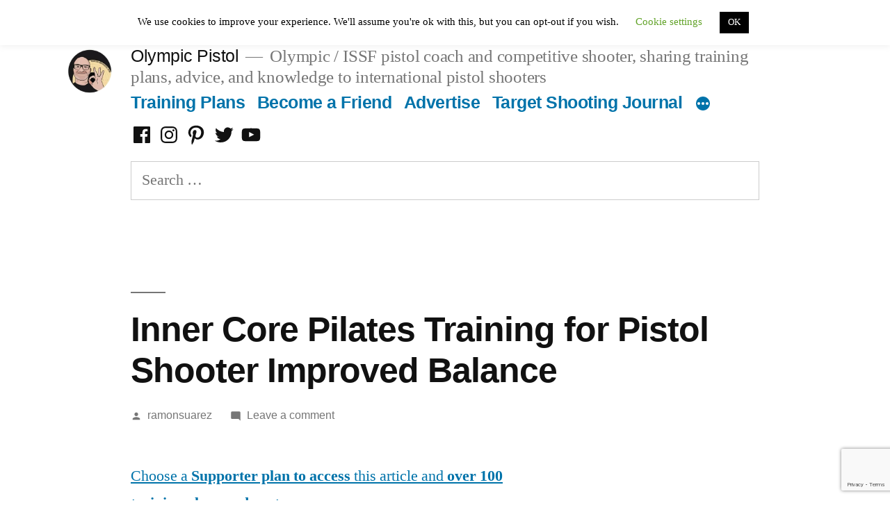

--- FILE ---
content_type: text/html; charset=utf-8
request_url: https://www.google.com/recaptcha/api2/anchor?ar=1&k=6Lemwu0UAAAAAJghn3RQZjwkYxnCTuYDCAcrJJ7S&co=aHR0cHM6Ly93d3cub2x5bXBpY3Bpc3RvbC5jb206NDQz&hl=en&v=PoyoqOPhxBO7pBk68S4YbpHZ&size=invisible&anchor-ms=20000&execute-ms=30000&cb=v0ielfti1a6p
body_size: 48764
content:
<!DOCTYPE HTML><html dir="ltr" lang="en"><head><meta http-equiv="Content-Type" content="text/html; charset=UTF-8">
<meta http-equiv="X-UA-Compatible" content="IE=edge">
<title>reCAPTCHA</title>
<style type="text/css">
/* cyrillic-ext */
@font-face {
  font-family: 'Roboto';
  font-style: normal;
  font-weight: 400;
  font-stretch: 100%;
  src: url(//fonts.gstatic.com/s/roboto/v48/KFO7CnqEu92Fr1ME7kSn66aGLdTylUAMa3GUBHMdazTgWw.woff2) format('woff2');
  unicode-range: U+0460-052F, U+1C80-1C8A, U+20B4, U+2DE0-2DFF, U+A640-A69F, U+FE2E-FE2F;
}
/* cyrillic */
@font-face {
  font-family: 'Roboto';
  font-style: normal;
  font-weight: 400;
  font-stretch: 100%;
  src: url(//fonts.gstatic.com/s/roboto/v48/KFO7CnqEu92Fr1ME7kSn66aGLdTylUAMa3iUBHMdazTgWw.woff2) format('woff2');
  unicode-range: U+0301, U+0400-045F, U+0490-0491, U+04B0-04B1, U+2116;
}
/* greek-ext */
@font-face {
  font-family: 'Roboto';
  font-style: normal;
  font-weight: 400;
  font-stretch: 100%;
  src: url(//fonts.gstatic.com/s/roboto/v48/KFO7CnqEu92Fr1ME7kSn66aGLdTylUAMa3CUBHMdazTgWw.woff2) format('woff2');
  unicode-range: U+1F00-1FFF;
}
/* greek */
@font-face {
  font-family: 'Roboto';
  font-style: normal;
  font-weight: 400;
  font-stretch: 100%;
  src: url(//fonts.gstatic.com/s/roboto/v48/KFO7CnqEu92Fr1ME7kSn66aGLdTylUAMa3-UBHMdazTgWw.woff2) format('woff2');
  unicode-range: U+0370-0377, U+037A-037F, U+0384-038A, U+038C, U+038E-03A1, U+03A3-03FF;
}
/* math */
@font-face {
  font-family: 'Roboto';
  font-style: normal;
  font-weight: 400;
  font-stretch: 100%;
  src: url(//fonts.gstatic.com/s/roboto/v48/KFO7CnqEu92Fr1ME7kSn66aGLdTylUAMawCUBHMdazTgWw.woff2) format('woff2');
  unicode-range: U+0302-0303, U+0305, U+0307-0308, U+0310, U+0312, U+0315, U+031A, U+0326-0327, U+032C, U+032F-0330, U+0332-0333, U+0338, U+033A, U+0346, U+034D, U+0391-03A1, U+03A3-03A9, U+03B1-03C9, U+03D1, U+03D5-03D6, U+03F0-03F1, U+03F4-03F5, U+2016-2017, U+2034-2038, U+203C, U+2040, U+2043, U+2047, U+2050, U+2057, U+205F, U+2070-2071, U+2074-208E, U+2090-209C, U+20D0-20DC, U+20E1, U+20E5-20EF, U+2100-2112, U+2114-2115, U+2117-2121, U+2123-214F, U+2190, U+2192, U+2194-21AE, U+21B0-21E5, U+21F1-21F2, U+21F4-2211, U+2213-2214, U+2216-22FF, U+2308-230B, U+2310, U+2319, U+231C-2321, U+2336-237A, U+237C, U+2395, U+239B-23B7, U+23D0, U+23DC-23E1, U+2474-2475, U+25AF, U+25B3, U+25B7, U+25BD, U+25C1, U+25CA, U+25CC, U+25FB, U+266D-266F, U+27C0-27FF, U+2900-2AFF, U+2B0E-2B11, U+2B30-2B4C, U+2BFE, U+3030, U+FF5B, U+FF5D, U+1D400-1D7FF, U+1EE00-1EEFF;
}
/* symbols */
@font-face {
  font-family: 'Roboto';
  font-style: normal;
  font-weight: 400;
  font-stretch: 100%;
  src: url(//fonts.gstatic.com/s/roboto/v48/KFO7CnqEu92Fr1ME7kSn66aGLdTylUAMaxKUBHMdazTgWw.woff2) format('woff2');
  unicode-range: U+0001-000C, U+000E-001F, U+007F-009F, U+20DD-20E0, U+20E2-20E4, U+2150-218F, U+2190, U+2192, U+2194-2199, U+21AF, U+21E6-21F0, U+21F3, U+2218-2219, U+2299, U+22C4-22C6, U+2300-243F, U+2440-244A, U+2460-24FF, U+25A0-27BF, U+2800-28FF, U+2921-2922, U+2981, U+29BF, U+29EB, U+2B00-2BFF, U+4DC0-4DFF, U+FFF9-FFFB, U+10140-1018E, U+10190-1019C, U+101A0, U+101D0-101FD, U+102E0-102FB, U+10E60-10E7E, U+1D2C0-1D2D3, U+1D2E0-1D37F, U+1F000-1F0FF, U+1F100-1F1AD, U+1F1E6-1F1FF, U+1F30D-1F30F, U+1F315, U+1F31C, U+1F31E, U+1F320-1F32C, U+1F336, U+1F378, U+1F37D, U+1F382, U+1F393-1F39F, U+1F3A7-1F3A8, U+1F3AC-1F3AF, U+1F3C2, U+1F3C4-1F3C6, U+1F3CA-1F3CE, U+1F3D4-1F3E0, U+1F3ED, U+1F3F1-1F3F3, U+1F3F5-1F3F7, U+1F408, U+1F415, U+1F41F, U+1F426, U+1F43F, U+1F441-1F442, U+1F444, U+1F446-1F449, U+1F44C-1F44E, U+1F453, U+1F46A, U+1F47D, U+1F4A3, U+1F4B0, U+1F4B3, U+1F4B9, U+1F4BB, U+1F4BF, U+1F4C8-1F4CB, U+1F4D6, U+1F4DA, U+1F4DF, U+1F4E3-1F4E6, U+1F4EA-1F4ED, U+1F4F7, U+1F4F9-1F4FB, U+1F4FD-1F4FE, U+1F503, U+1F507-1F50B, U+1F50D, U+1F512-1F513, U+1F53E-1F54A, U+1F54F-1F5FA, U+1F610, U+1F650-1F67F, U+1F687, U+1F68D, U+1F691, U+1F694, U+1F698, U+1F6AD, U+1F6B2, U+1F6B9-1F6BA, U+1F6BC, U+1F6C6-1F6CF, U+1F6D3-1F6D7, U+1F6E0-1F6EA, U+1F6F0-1F6F3, U+1F6F7-1F6FC, U+1F700-1F7FF, U+1F800-1F80B, U+1F810-1F847, U+1F850-1F859, U+1F860-1F887, U+1F890-1F8AD, U+1F8B0-1F8BB, U+1F8C0-1F8C1, U+1F900-1F90B, U+1F93B, U+1F946, U+1F984, U+1F996, U+1F9E9, U+1FA00-1FA6F, U+1FA70-1FA7C, U+1FA80-1FA89, U+1FA8F-1FAC6, U+1FACE-1FADC, U+1FADF-1FAE9, U+1FAF0-1FAF8, U+1FB00-1FBFF;
}
/* vietnamese */
@font-face {
  font-family: 'Roboto';
  font-style: normal;
  font-weight: 400;
  font-stretch: 100%;
  src: url(//fonts.gstatic.com/s/roboto/v48/KFO7CnqEu92Fr1ME7kSn66aGLdTylUAMa3OUBHMdazTgWw.woff2) format('woff2');
  unicode-range: U+0102-0103, U+0110-0111, U+0128-0129, U+0168-0169, U+01A0-01A1, U+01AF-01B0, U+0300-0301, U+0303-0304, U+0308-0309, U+0323, U+0329, U+1EA0-1EF9, U+20AB;
}
/* latin-ext */
@font-face {
  font-family: 'Roboto';
  font-style: normal;
  font-weight: 400;
  font-stretch: 100%;
  src: url(//fonts.gstatic.com/s/roboto/v48/KFO7CnqEu92Fr1ME7kSn66aGLdTylUAMa3KUBHMdazTgWw.woff2) format('woff2');
  unicode-range: U+0100-02BA, U+02BD-02C5, U+02C7-02CC, U+02CE-02D7, U+02DD-02FF, U+0304, U+0308, U+0329, U+1D00-1DBF, U+1E00-1E9F, U+1EF2-1EFF, U+2020, U+20A0-20AB, U+20AD-20C0, U+2113, U+2C60-2C7F, U+A720-A7FF;
}
/* latin */
@font-face {
  font-family: 'Roboto';
  font-style: normal;
  font-weight: 400;
  font-stretch: 100%;
  src: url(//fonts.gstatic.com/s/roboto/v48/KFO7CnqEu92Fr1ME7kSn66aGLdTylUAMa3yUBHMdazQ.woff2) format('woff2');
  unicode-range: U+0000-00FF, U+0131, U+0152-0153, U+02BB-02BC, U+02C6, U+02DA, U+02DC, U+0304, U+0308, U+0329, U+2000-206F, U+20AC, U+2122, U+2191, U+2193, U+2212, U+2215, U+FEFF, U+FFFD;
}
/* cyrillic-ext */
@font-face {
  font-family: 'Roboto';
  font-style: normal;
  font-weight: 500;
  font-stretch: 100%;
  src: url(//fonts.gstatic.com/s/roboto/v48/KFO7CnqEu92Fr1ME7kSn66aGLdTylUAMa3GUBHMdazTgWw.woff2) format('woff2');
  unicode-range: U+0460-052F, U+1C80-1C8A, U+20B4, U+2DE0-2DFF, U+A640-A69F, U+FE2E-FE2F;
}
/* cyrillic */
@font-face {
  font-family: 'Roboto';
  font-style: normal;
  font-weight: 500;
  font-stretch: 100%;
  src: url(//fonts.gstatic.com/s/roboto/v48/KFO7CnqEu92Fr1ME7kSn66aGLdTylUAMa3iUBHMdazTgWw.woff2) format('woff2');
  unicode-range: U+0301, U+0400-045F, U+0490-0491, U+04B0-04B1, U+2116;
}
/* greek-ext */
@font-face {
  font-family: 'Roboto';
  font-style: normal;
  font-weight: 500;
  font-stretch: 100%;
  src: url(//fonts.gstatic.com/s/roboto/v48/KFO7CnqEu92Fr1ME7kSn66aGLdTylUAMa3CUBHMdazTgWw.woff2) format('woff2');
  unicode-range: U+1F00-1FFF;
}
/* greek */
@font-face {
  font-family: 'Roboto';
  font-style: normal;
  font-weight: 500;
  font-stretch: 100%;
  src: url(//fonts.gstatic.com/s/roboto/v48/KFO7CnqEu92Fr1ME7kSn66aGLdTylUAMa3-UBHMdazTgWw.woff2) format('woff2');
  unicode-range: U+0370-0377, U+037A-037F, U+0384-038A, U+038C, U+038E-03A1, U+03A3-03FF;
}
/* math */
@font-face {
  font-family: 'Roboto';
  font-style: normal;
  font-weight: 500;
  font-stretch: 100%;
  src: url(//fonts.gstatic.com/s/roboto/v48/KFO7CnqEu92Fr1ME7kSn66aGLdTylUAMawCUBHMdazTgWw.woff2) format('woff2');
  unicode-range: U+0302-0303, U+0305, U+0307-0308, U+0310, U+0312, U+0315, U+031A, U+0326-0327, U+032C, U+032F-0330, U+0332-0333, U+0338, U+033A, U+0346, U+034D, U+0391-03A1, U+03A3-03A9, U+03B1-03C9, U+03D1, U+03D5-03D6, U+03F0-03F1, U+03F4-03F5, U+2016-2017, U+2034-2038, U+203C, U+2040, U+2043, U+2047, U+2050, U+2057, U+205F, U+2070-2071, U+2074-208E, U+2090-209C, U+20D0-20DC, U+20E1, U+20E5-20EF, U+2100-2112, U+2114-2115, U+2117-2121, U+2123-214F, U+2190, U+2192, U+2194-21AE, U+21B0-21E5, U+21F1-21F2, U+21F4-2211, U+2213-2214, U+2216-22FF, U+2308-230B, U+2310, U+2319, U+231C-2321, U+2336-237A, U+237C, U+2395, U+239B-23B7, U+23D0, U+23DC-23E1, U+2474-2475, U+25AF, U+25B3, U+25B7, U+25BD, U+25C1, U+25CA, U+25CC, U+25FB, U+266D-266F, U+27C0-27FF, U+2900-2AFF, U+2B0E-2B11, U+2B30-2B4C, U+2BFE, U+3030, U+FF5B, U+FF5D, U+1D400-1D7FF, U+1EE00-1EEFF;
}
/* symbols */
@font-face {
  font-family: 'Roboto';
  font-style: normal;
  font-weight: 500;
  font-stretch: 100%;
  src: url(//fonts.gstatic.com/s/roboto/v48/KFO7CnqEu92Fr1ME7kSn66aGLdTylUAMaxKUBHMdazTgWw.woff2) format('woff2');
  unicode-range: U+0001-000C, U+000E-001F, U+007F-009F, U+20DD-20E0, U+20E2-20E4, U+2150-218F, U+2190, U+2192, U+2194-2199, U+21AF, U+21E6-21F0, U+21F3, U+2218-2219, U+2299, U+22C4-22C6, U+2300-243F, U+2440-244A, U+2460-24FF, U+25A0-27BF, U+2800-28FF, U+2921-2922, U+2981, U+29BF, U+29EB, U+2B00-2BFF, U+4DC0-4DFF, U+FFF9-FFFB, U+10140-1018E, U+10190-1019C, U+101A0, U+101D0-101FD, U+102E0-102FB, U+10E60-10E7E, U+1D2C0-1D2D3, U+1D2E0-1D37F, U+1F000-1F0FF, U+1F100-1F1AD, U+1F1E6-1F1FF, U+1F30D-1F30F, U+1F315, U+1F31C, U+1F31E, U+1F320-1F32C, U+1F336, U+1F378, U+1F37D, U+1F382, U+1F393-1F39F, U+1F3A7-1F3A8, U+1F3AC-1F3AF, U+1F3C2, U+1F3C4-1F3C6, U+1F3CA-1F3CE, U+1F3D4-1F3E0, U+1F3ED, U+1F3F1-1F3F3, U+1F3F5-1F3F7, U+1F408, U+1F415, U+1F41F, U+1F426, U+1F43F, U+1F441-1F442, U+1F444, U+1F446-1F449, U+1F44C-1F44E, U+1F453, U+1F46A, U+1F47D, U+1F4A3, U+1F4B0, U+1F4B3, U+1F4B9, U+1F4BB, U+1F4BF, U+1F4C8-1F4CB, U+1F4D6, U+1F4DA, U+1F4DF, U+1F4E3-1F4E6, U+1F4EA-1F4ED, U+1F4F7, U+1F4F9-1F4FB, U+1F4FD-1F4FE, U+1F503, U+1F507-1F50B, U+1F50D, U+1F512-1F513, U+1F53E-1F54A, U+1F54F-1F5FA, U+1F610, U+1F650-1F67F, U+1F687, U+1F68D, U+1F691, U+1F694, U+1F698, U+1F6AD, U+1F6B2, U+1F6B9-1F6BA, U+1F6BC, U+1F6C6-1F6CF, U+1F6D3-1F6D7, U+1F6E0-1F6EA, U+1F6F0-1F6F3, U+1F6F7-1F6FC, U+1F700-1F7FF, U+1F800-1F80B, U+1F810-1F847, U+1F850-1F859, U+1F860-1F887, U+1F890-1F8AD, U+1F8B0-1F8BB, U+1F8C0-1F8C1, U+1F900-1F90B, U+1F93B, U+1F946, U+1F984, U+1F996, U+1F9E9, U+1FA00-1FA6F, U+1FA70-1FA7C, U+1FA80-1FA89, U+1FA8F-1FAC6, U+1FACE-1FADC, U+1FADF-1FAE9, U+1FAF0-1FAF8, U+1FB00-1FBFF;
}
/* vietnamese */
@font-face {
  font-family: 'Roboto';
  font-style: normal;
  font-weight: 500;
  font-stretch: 100%;
  src: url(//fonts.gstatic.com/s/roboto/v48/KFO7CnqEu92Fr1ME7kSn66aGLdTylUAMa3OUBHMdazTgWw.woff2) format('woff2');
  unicode-range: U+0102-0103, U+0110-0111, U+0128-0129, U+0168-0169, U+01A0-01A1, U+01AF-01B0, U+0300-0301, U+0303-0304, U+0308-0309, U+0323, U+0329, U+1EA0-1EF9, U+20AB;
}
/* latin-ext */
@font-face {
  font-family: 'Roboto';
  font-style: normal;
  font-weight: 500;
  font-stretch: 100%;
  src: url(//fonts.gstatic.com/s/roboto/v48/KFO7CnqEu92Fr1ME7kSn66aGLdTylUAMa3KUBHMdazTgWw.woff2) format('woff2');
  unicode-range: U+0100-02BA, U+02BD-02C5, U+02C7-02CC, U+02CE-02D7, U+02DD-02FF, U+0304, U+0308, U+0329, U+1D00-1DBF, U+1E00-1E9F, U+1EF2-1EFF, U+2020, U+20A0-20AB, U+20AD-20C0, U+2113, U+2C60-2C7F, U+A720-A7FF;
}
/* latin */
@font-face {
  font-family: 'Roboto';
  font-style: normal;
  font-weight: 500;
  font-stretch: 100%;
  src: url(//fonts.gstatic.com/s/roboto/v48/KFO7CnqEu92Fr1ME7kSn66aGLdTylUAMa3yUBHMdazQ.woff2) format('woff2');
  unicode-range: U+0000-00FF, U+0131, U+0152-0153, U+02BB-02BC, U+02C6, U+02DA, U+02DC, U+0304, U+0308, U+0329, U+2000-206F, U+20AC, U+2122, U+2191, U+2193, U+2212, U+2215, U+FEFF, U+FFFD;
}
/* cyrillic-ext */
@font-face {
  font-family: 'Roboto';
  font-style: normal;
  font-weight: 900;
  font-stretch: 100%;
  src: url(//fonts.gstatic.com/s/roboto/v48/KFO7CnqEu92Fr1ME7kSn66aGLdTylUAMa3GUBHMdazTgWw.woff2) format('woff2');
  unicode-range: U+0460-052F, U+1C80-1C8A, U+20B4, U+2DE0-2DFF, U+A640-A69F, U+FE2E-FE2F;
}
/* cyrillic */
@font-face {
  font-family: 'Roboto';
  font-style: normal;
  font-weight: 900;
  font-stretch: 100%;
  src: url(//fonts.gstatic.com/s/roboto/v48/KFO7CnqEu92Fr1ME7kSn66aGLdTylUAMa3iUBHMdazTgWw.woff2) format('woff2');
  unicode-range: U+0301, U+0400-045F, U+0490-0491, U+04B0-04B1, U+2116;
}
/* greek-ext */
@font-face {
  font-family: 'Roboto';
  font-style: normal;
  font-weight: 900;
  font-stretch: 100%;
  src: url(//fonts.gstatic.com/s/roboto/v48/KFO7CnqEu92Fr1ME7kSn66aGLdTylUAMa3CUBHMdazTgWw.woff2) format('woff2');
  unicode-range: U+1F00-1FFF;
}
/* greek */
@font-face {
  font-family: 'Roboto';
  font-style: normal;
  font-weight: 900;
  font-stretch: 100%;
  src: url(//fonts.gstatic.com/s/roboto/v48/KFO7CnqEu92Fr1ME7kSn66aGLdTylUAMa3-UBHMdazTgWw.woff2) format('woff2');
  unicode-range: U+0370-0377, U+037A-037F, U+0384-038A, U+038C, U+038E-03A1, U+03A3-03FF;
}
/* math */
@font-face {
  font-family: 'Roboto';
  font-style: normal;
  font-weight: 900;
  font-stretch: 100%;
  src: url(//fonts.gstatic.com/s/roboto/v48/KFO7CnqEu92Fr1ME7kSn66aGLdTylUAMawCUBHMdazTgWw.woff2) format('woff2');
  unicode-range: U+0302-0303, U+0305, U+0307-0308, U+0310, U+0312, U+0315, U+031A, U+0326-0327, U+032C, U+032F-0330, U+0332-0333, U+0338, U+033A, U+0346, U+034D, U+0391-03A1, U+03A3-03A9, U+03B1-03C9, U+03D1, U+03D5-03D6, U+03F0-03F1, U+03F4-03F5, U+2016-2017, U+2034-2038, U+203C, U+2040, U+2043, U+2047, U+2050, U+2057, U+205F, U+2070-2071, U+2074-208E, U+2090-209C, U+20D0-20DC, U+20E1, U+20E5-20EF, U+2100-2112, U+2114-2115, U+2117-2121, U+2123-214F, U+2190, U+2192, U+2194-21AE, U+21B0-21E5, U+21F1-21F2, U+21F4-2211, U+2213-2214, U+2216-22FF, U+2308-230B, U+2310, U+2319, U+231C-2321, U+2336-237A, U+237C, U+2395, U+239B-23B7, U+23D0, U+23DC-23E1, U+2474-2475, U+25AF, U+25B3, U+25B7, U+25BD, U+25C1, U+25CA, U+25CC, U+25FB, U+266D-266F, U+27C0-27FF, U+2900-2AFF, U+2B0E-2B11, U+2B30-2B4C, U+2BFE, U+3030, U+FF5B, U+FF5D, U+1D400-1D7FF, U+1EE00-1EEFF;
}
/* symbols */
@font-face {
  font-family: 'Roboto';
  font-style: normal;
  font-weight: 900;
  font-stretch: 100%;
  src: url(//fonts.gstatic.com/s/roboto/v48/KFO7CnqEu92Fr1ME7kSn66aGLdTylUAMaxKUBHMdazTgWw.woff2) format('woff2');
  unicode-range: U+0001-000C, U+000E-001F, U+007F-009F, U+20DD-20E0, U+20E2-20E4, U+2150-218F, U+2190, U+2192, U+2194-2199, U+21AF, U+21E6-21F0, U+21F3, U+2218-2219, U+2299, U+22C4-22C6, U+2300-243F, U+2440-244A, U+2460-24FF, U+25A0-27BF, U+2800-28FF, U+2921-2922, U+2981, U+29BF, U+29EB, U+2B00-2BFF, U+4DC0-4DFF, U+FFF9-FFFB, U+10140-1018E, U+10190-1019C, U+101A0, U+101D0-101FD, U+102E0-102FB, U+10E60-10E7E, U+1D2C0-1D2D3, U+1D2E0-1D37F, U+1F000-1F0FF, U+1F100-1F1AD, U+1F1E6-1F1FF, U+1F30D-1F30F, U+1F315, U+1F31C, U+1F31E, U+1F320-1F32C, U+1F336, U+1F378, U+1F37D, U+1F382, U+1F393-1F39F, U+1F3A7-1F3A8, U+1F3AC-1F3AF, U+1F3C2, U+1F3C4-1F3C6, U+1F3CA-1F3CE, U+1F3D4-1F3E0, U+1F3ED, U+1F3F1-1F3F3, U+1F3F5-1F3F7, U+1F408, U+1F415, U+1F41F, U+1F426, U+1F43F, U+1F441-1F442, U+1F444, U+1F446-1F449, U+1F44C-1F44E, U+1F453, U+1F46A, U+1F47D, U+1F4A3, U+1F4B0, U+1F4B3, U+1F4B9, U+1F4BB, U+1F4BF, U+1F4C8-1F4CB, U+1F4D6, U+1F4DA, U+1F4DF, U+1F4E3-1F4E6, U+1F4EA-1F4ED, U+1F4F7, U+1F4F9-1F4FB, U+1F4FD-1F4FE, U+1F503, U+1F507-1F50B, U+1F50D, U+1F512-1F513, U+1F53E-1F54A, U+1F54F-1F5FA, U+1F610, U+1F650-1F67F, U+1F687, U+1F68D, U+1F691, U+1F694, U+1F698, U+1F6AD, U+1F6B2, U+1F6B9-1F6BA, U+1F6BC, U+1F6C6-1F6CF, U+1F6D3-1F6D7, U+1F6E0-1F6EA, U+1F6F0-1F6F3, U+1F6F7-1F6FC, U+1F700-1F7FF, U+1F800-1F80B, U+1F810-1F847, U+1F850-1F859, U+1F860-1F887, U+1F890-1F8AD, U+1F8B0-1F8BB, U+1F8C0-1F8C1, U+1F900-1F90B, U+1F93B, U+1F946, U+1F984, U+1F996, U+1F9E9, U+1FA00-1FA6F, U+1FA70-1FA7C, U+1FA80-1FA89, U+1FA8F-1FAC6, U+1FACE-1FADC, U+1FADF-1FAE9, U+1FAF0-1FAF8, U+1FB00-1FBFF;
}
/* vietnamese */
@font-face {
  font-family: 'Roboto';
  font-style: normal;
  font-weight: 900;
  font-stretch: 100%;
  src: url(//fonts.gstatic.com/s/roboto/v48/KFO7CnqEu92Fr1ME7kSn66aGLdTylUAMa3OUBHMdazTgWw.woff2) format('woff2');
  unicode-range: U+0102-0103, U+0110-0111, U+0128-0129, U+0168-0169, U+01A0-01A1, U+01AF-01B0, U+0300-0301, U+0303-0304, U+0308-0309, U+0323, U+0329, U+1EA0-1EF9, U+20AB;
}
/* latin-ext */
@font-face {
  font-family: 'Roboto';
  font-style: normal;
  font-weight: 900;
  font-stretch: 100%;
  src: url(//fonts.gstatic.com/s/roboto/v48/KFO7CnqEu92Fr1ME7kSn66aGLdTylUAMa3KUBHMdazTgWw.woff2) format('woff2');
  unicode-range: U+0100-02BA, U+02BD-02C5, U+02C7-02CC, U+02CE-02D7, U+02DD-02FF, U+0304, U+0308, U+0329, U+1D00-1DBF, U+1E00-1E9F, U+1EF2-1EFF, U+2020, U+20A0-20AB, U+20AD-20C0, U+2113, U+2C60-2C7F, U+A720-A7FF;
}
/* latin */
@font-face {
  font-family: 'Roboto';
  font-style: normal;
  font-weight: 900;
  font-stretch: 100%;
  src: url(//fonts.gstatic.com/s/roboto/v48/KFO7CnqEu92Fr1ME7kSn66aGLdTylUAMa3yUBHMdazQ.woff2) format('woff2');
  unicode-range: U+0000-00FF, U+0131, U+0152-0153, U+02BB-02BC, U+02C6, U+02DA, U+02DC, U+0304, U+0308, U+0329, U+2000-206F, U+20AC, U+2122, U+2191, U+2193, U+2212, U+2215, U+FEFF, U+FFFD;
}

</style>
<link rel="stylesheet" type="text/css" href="https://www.gstatic.com/recaptcha/releases/PoyoqOPhxBO7pBk68S4YbpHZ/styles__ltr.css">
<script nonce="KR_3DU-PR320nJxUJepIOQ" type="text/javascript">window['__recaptcha_api'] = 'https://www.google.com/recaptcha/api2/';</script>
<script type="text/javascript" src="https://www.gstatic.com/recaptcha/releases/PoyoqOPhxBO7pBk68S4YbpHZ/recaptcha__en.js" nonce="KR_3DU-PR320nJxUJepIOQ">
      
    </script></head>
<body><div id="rc-anchor-alert" class="rc-anchor-alert"></div>
<input type="hidden" id="recaptcha-token" value="[base64]">
<script type="text/javascript" nonce="KR_3DU-PR320nJxUJepIOQ">
      recaptcha.anchor.Main.init("[\x22ainput\x22,[\x22bgdata\x22,\x22\x22,\[base64]/[base64]/[base64]/[base64]/[base64]/UltsKytdPUU6KEU8MjA0OD9SW2wrK109RT4+NnwxOTI6KChFJjY0NTEyKT09NTUyOTYmJk0rMTxjLmxlbmd0aCYmKGMuY2hhckNvZGVBdChNKzEpJjY0NTEyKT09NTYzMjA/[base64]/[base64]/[base64]/[base64]/[base64]/[base64]/[base64]\x22,\[base64]\x22,\[base64]/Cv8O+wp/[base64]/Ds1AtR8K2w6LCt8O9NMOhwqA5O8ONAsKUendTw7EGHMO8w7rDmxfCqsOoQiQDSRYFw7/CkBBJwqLDiw5IU8K3wq1gRsOEw4TDllnDr8O1wrXDul53NibDjMKsK1HDqFJHKQLDqMOmwoPDisORwrPCqBDCtsKEJi/[base64]/w6F9woRbw4DDhcKOVsKKwp/Cok7CusKIR1PDg8O0wpk3Jg7CqcK0MsO7PMKjw6PCr8KBWgvCr3bCksKfw5kBwr53w5tcblsrGwlswpTCox7DqgtVTipAw68HYQAsH8O9N0JHw7YkGgoYwqYRdcKBfsKMfiXDhlrDrsKTw63Dj23CocOjGgQ2E1/Cq8Knw77DksKmXcOHKsOow7DCp3/DtMKEDHPCpsK8D8OXwqTDgsOdZwLChCXDmGnDuMOSfMOOdsOfe8O6wpclK8OTwr/CjcOPcTfCnCYxwrfCnGshwpJUw6/DicKAw6IUP8O2wpHDkEzDrm7Dp8KcMktCU8Opw5LDuMKICWVsw7bCk8KdwpFmL8Oww5TDh0hcw4rDiRc6wpDDrSo2woBHA8K2wooOw5llaMOxe2jClBFdd8KmwoTCkcOAw4nCvsO1w6VcXC/CjMOuwo3CgztAQMOGw6ZHTcOZw5ZDZMOHw5LDvCB8w41nwrDCiS9hccOWwr3Dp8OCM8KZwr7DvsK6fsONwoDChyF2WXEMXALCu8O7w41lLMO0LB1Kw6LDlXTDox7Dm2UZZ8KVw5JEdcKawrQew5LDgMOyMU/Dj8KERU7CkFfCvcO5FMOOw6jCg3IGwojCncOYw7/DsMKwwpPCoFkRNcOwOGZrw5PCucK4w7jDm8KWwrLDgMK/wq0bw6x+Z8KZw5bCgEAudnwaw78Ia8OHwpDCqcK9w5hawpHCkMO+ScOgwobCkcOuSynDpsOYwo4yw7wdw6R/I1M4wqdJDS8WGsKUQ0jDhGYMPHglw7jDocKabcOiQMOMw4wuw7BKw5TCo8KSwrnCv8KkOA3DnA3DigFITx3CjsORwoMPGRh8w6vCqGECwrfCk8KnBcOZwqsYwo8nwppUwr5vwrfDt2XChXfDrj/Drh7CgUorMMOND8K0c3PDmBXDpjAKGcK4woDCsMKFw7ozRMOpH8O/w6XCr8K4KErDq8OAwowDwqVww6jCmsOTQWfCpcKIUMO+w6bCi8KTwpsSwqU0XG/DgcKsTWDCsEbChGANQH5sY8OMw6PCgWRJGg/[base64]/DmcK5woPCiCM9wr4HDMKJDDTChMK2woIRVcO0fmvCvVkneQZMO8Kowp5FcAXDiUrDgBZyBA5BWzvCm8OowrjChSzCg3w/elxewqImDXkywrLClcKMwqldw4Z8w7TDjMKiwrAnw50vwqvDjBPDqgfCgMKFworDqz/[base64]/CscKgwqvCvsOYccOhwr7CicO5c33Cm0fDsQfDlsOcwrlswqfDlxIGw5p5wqRyOsKmwqrChibDlcKpEcKqGjJ8EsK4JifCt8OmKBFoA8KeKMKUw61Iwr3CgDxaMMOhwq8qSC/DhsKxw5TDscKewoJSw4XCs2YOZcKZw51KfRTDicKoa8KjwobDmMOmScOiacKwwo9EYX0dwq/[base64]/DrgRebHF4BcOQK05wwq/[base64]/Dk8K0Hil4BsK4V8OIRcKFwqHCsAnCiSjCjHhPwqTCrErDg2wSTsKQw6XCssK8w7zCt8OVw5/CjcOpMMKZw7vDm23CsS3DnsOuX8K1E8KlDjVDw4XDpGjCs8OUN8OFTsKMPScJfcOPYsOPfgvDnyoEQcKSw4/DqMKvw4zDoFNfw6s3w5F8w4YZwp7CmxjDpz0WwonDvC7CqcOLVi4Kw6haw545wqVSHcKzw69pHMKwwq/DmsKuQMKBfC9Bw57CpcKrLDReKV3ChcKNw7bCriXDkRzClcKSEBLDkcOrw5jCtAkWWcO2wqkFb10QOsOPwo7DjA7Dg3ERwqx3TMKeUBYQwqHDmsO/F3kibQ7DqcKYOSbCiyDCrMKRa8O8eUIhwox6fMKFwo3CmQ9nB8OaNcKwPGTCuMOgw5BZwpPDnF/[base64]/wqxVwqcTwpfDlsOJw5HDrMK6P8OuEwo5GcKLfnUnYcKlw5DDvzHCicOzwofCjcKFLh3CtDYYbcO4FwXCvMOhesOtaH/[base64]/CtMOga8OIw5fCk8KqwrBvaEw4CMKfFMOFwrAFO8KVHMOnO8Krw7zCsG3Dmy/DicK9w6nDhcOEwqwhe8OMwo3CjmoSEmrCtn1qwqYvw5R/w5vCqVDCicKEw5jDpF4Iwq/Cv8ObfnzCkcKJwo9/wprCm2grw5VHw49cw5Y/[base64]/DiMOePMKTIcK0fsK8wrAsGGLCkTrDncKJYMO6Yw3Dq2QCEQlgwr8Fw7PDj8KZw6FyWsOPw6lMw5zChi1QwofDoRnDicOuRCEewqMlU1xzwq/DkU/[base64]/CvAMqw6V3EsKiM8KNWB3DtcKiw583w6xTKVPCvVHDvsKHNw41QhImd3bChsKNw5MFwo/[base64]/CvsKmwrFwTsKLAmV4woIVT2Exw5A0wrjCvcOEw7dINMK3asO/BMKzO3LCpmPDujYlw67ClsOjcwkkb2PDgjQ4HE/[base64]/DucK+a8O9BX46wrc4FCszYMOmTDIbZ8O0LsOhw4/DkcKBcW/Ci8OhbQJYX1R/w57CrmvDh3fDs3wCNMK2cnnDjmJFa8O9SsOtEMOkw73DuMKGLmAtw4/CosOuwoovcA17d0/ClmVMw67DnsKOcWTClFlQCBjDmWLDm8KOMzE/[base64]/Djh3DhMO3w5QTwrhcwoTCgsOaw6HCgiE5w4JLDMKHwpnDosK3wozDmRk6bsOeacK0w7prGgLDhcOewoMREMKyTcOoLm7CkMKlw65/EU5JSWnChiHDv8KhOB3CpnRdw6TCsRPDqT/DicKtDG7Dqk7CjMOHb2UFwqIBw7ExZsOHQFhLw4fCk3/[base64]/CqcOkC3DDogYnwqDDncOxLsKvw5VKw7bDjW3DoDvDj3/CqF9JcsOITkHDpS1uw5jDrn45wqxAw54xdWfDvcOyKsK7cMKbcMO1Z8KWYMOyBSkWDMOeVMOibW1Pw7vCugjDlXzCpBDDllbDnztZwrwIGcONQl0DwpzDrgpzV1zCvGdvwqDDjHjCkcOowr/CphsFw63DvVsmw5nCoMOuwpvDu8KoLHPCr8KoNBxbwok3w7FIwqTDkHHCkyDDgSIQWcK/w6YwcsKNwrEpcUTDisOuOQE8CMK+w5fDgi3CkTUdKEdtwo7CmMOvZcOMw6BJwoN+wrZaw7hEXsKjw6nDqcORBDjDisODwrbCnsOrEEXCtcKXwoPCg1fCiE/[base64]/DucKCwpXDnMK4wrF0a2pQw5wgG8OxYcO4XkHDvsKfw7XCqcKgGMOqwqE7IcOywoPCqcKaw4JvLcKoYMKCTTfCjsOlwpkYwq1zwoTDn1/CusOew4PCuw7Ds8KDwoPDoMK5EsO0QUhiw5HCmVQAVMKMwo3Dp8OXw6zCocKXaMOyw6/Ch8KyVMOVwrrDtMKRwoXDgUhLPXEjw6nClj3CtCcMwrcHbRRWwqceY8OSwrM2w5HDh8KSOMKEGVNuXlbCosO+IT1bfMOuwog2PsOew6/DvFgdecKAF8OSw5TDljXCpsOJw5t+IcOnw7zDvUhZw5LCscO0wp8MBSl4ScOBbSLCuXgPwrouw4TCoA7CpFjDusKtw4oMwoDDjmrCksONw7PCswjDvsK4dMOfw6QNQ1LCr8K4QyENwqZnw4rCoMKTw6DDv8O+SMKywpkBYz/[base64]/[base64]/DiMKUX3nCp2PDjh3CgsKUwp7Dp0FNcsOAb8OeO8K1w5MIwpDCoU3Dq8O1w6V5NcKjeMOedsOIRcOhw71yw60pwrcuSsOzwqvDvcKHw5RLwrnDusOhwrhawp8HwqEJw7/[base64]/U157fXsMDlIRQsO0w6NadEPDgX3CqhccEnrDnsOew4ZHbFRNwo4bbhphCS1cw6Z0w7QVwpQewoHCl1jDk1/CtU7DuGLDqBE+LHcLSknCuBJME8O3wo3DmE/ChcK+LcKkEsO3w73DgcKpHsKpw6ZBwrzDvjbCusKWIGQ/BXsVw6I1HCUhw5QYwpdMLsKlM8OqwoE6EkzCq1TDmVrCucOZw6IEfQlnw5DDtsKHGsOnIsKxwqPCvMKBDn9SMgrCmVbCkMKjZsOxW8KjKBDCr8K5ZMKvUsODK8OEw6DDkQvDn11JRsOcwrTCkjXDgw0wwpnDicOJw63Dp8K6CVbCu8Kiwr0Gw7bCsMOUw7zDlGDDnsK/wpDDlh3Cp8Kfw4/DoW/[base64]/[base64]/FsKkIMKUwr3Dv2vChMKDw6TCi8O3Ykg7w7DDnsOuwpHDjkc3GcKwwrLCpkhmw7/Dr8KKw6fCusOIwrjDv8KeCsO7wojDkWzDpnzCgUYrw7cOwqrCm29ywpLDiMK9wrDDmh1HRy5fAcOtUMKDasOXYcK8fiZuwohFw74zwpBjBknDuxg8IcKhHcKZw6sewoLDmsKNYGPCl09/w508wr7Ctm5Kwo9Dwp4DLm3DiUFjAHtSw7DDscODCMKhE0vDtsO7wrZdw5nDlsOocMKmwpRSwqAKMU4uwpdMEHDDvjPCtA3ClWnDshXCgHl8w6fDuzfDlMOhw7rChArClcO9Yip7wpBxw68Cw4/DgsOtUHF8w5gGw59AL8KqBsOVWcOod1ZHaMKzLRnDncO4TcKKTUJvwq/Dm8KswpjDl8K9QW0gw6VPLQvCtxnDscOFI8K4wojDsSjDkcOUw4l1w5cvwo5wwr1ww4LChCFpw6M7MTh1wpjDrsKQw6PCkMKJwqXDt8KFw7YiQVYCTsKAw7ESTHB3HGZENkPDkMKrwogeKcKuw48oN8K/VlPCjlrDisO2wrDDtUMvw5nCkTdFIsOOw5/Dpl8DJ8KcJk3CsMOOw7jDrcKBaMOyIMKcw4TDigbDoXg/BDjCt8KlUsO0wqnDuULDosKRw41sw67CmHfCuXbCksOxVMO/w6MqWMOdw43DkMO5w7pGwqLDgTTDqQhNTmBvP2BAesOpdyDClg7Dm8OewoPDt8Ouw6sew4PCsQpZw75dwrjDp8KnaRFnHcKjY8Otf8OSwqDDtcObw6vCjGbDsQx1AsKsDsKicMKjHcOuwp/DgFMSwqrCo314woMYw4oHw5PDvcK4wqfDp3PChFHCnMOrEynDlg/[base64]/DjBbDv0jColF3NAUSBMK7w6pdGsKuEC/DpcOpwpjDrMO0Y8OpSMKcw73DqX3DmMOkTVACw63DmzrDmcKzPMKNBsOUw47Ds8KCUcK6w6HCnMOvTcOiw7/CrcKywq/CosO5czJEwpDDqjfDo8Kew6QGNsKkw5VqI8O7AcOnQxzCmsOzQ8O6dMO1w40IGMKzw4TDhC5jw48nADtiE8Krf2/Dvk4LBMKcGMOlw6rDpS7Cv0fCu0U4w4DCqWMfw7rCknswYTrDn8OQw757wpdbPn3CoTRfwonCnlslGkDDisObw5rDumFOQ8KAw5tEwoLCtcK4w5LDvMKNGcO1wr5Hf8KpDsKkTsKeO2h3w7LCucKja8OicTt/UcOrMBnCksORw6oQRB/Dr1vCjhHCpMObworCqinDpXHCncOMwrh+w4FhwrViwoLCgMKHwoHCgxBjw6tTXHvDpMKRwqBoBmcHQnVXb2DDvsKCUC4eJj1OY8KDM8OTDsKtKRLCr8OlAw7DkMK/[base64]/[base64]/[base64]/CjcOzY1UdwqBnUhLCn8OfwrIywrldwoTCgS/Cv8K3HELDuDsvCcOES13DnHZNOcKow5VEaSJ1WMOuwr5xIMKCC8O8HXp8B1PCpMKlXsOCcHDCrsOZHC7DjQLCuD0Xw67Dhzs0QsO8w53DhnAaGzUZw5/DlsOZQyMJPcOlMMKpw7HConDCoMOAO8OXw5Bvw4nCs8KEw4bDv0fDgX/DvcOYw5/CsEjCujXCq8Krw59jw5ZMwoV3eCoDw5zDmcKzw7A0wo3Dl8KVRcOKwpRMJcO/w7QSJGXClWZ2w5UAwowrw7o1woTDusKtIFrCjmTDpw/[base64]/[base64]/wpPDvcK2LMOCw6TDiMKRRsOiDF7CiznCoBUnCMKFw5TDi8OBw4BSw7QlKcOIw7ZkCzTDg11bNMOVGcKyVwlNwrpoRsKxAsK9wpDCsMKHwploWADCs8O1wofDnBbDomzCrcOkEMKjwpvDsmLDh0HDsW7DnFYFwrYLaMOhw73CsMOWw5o/wo/DkMO/dCpQwr5ybcODSWZVwqUEw6PDpnZ1XnPDmBzCqsKfwrVAUsO+wr44w6BSw6zDsMOeJF9Vw6zCvG8QdMO0CcKJGMOIwrbCm3w/ZsKwwoDCs8OzHE0iw4/Dt8OKw4drbMOPw4fCszsHTF7Dqw/[base64]/woMsw4kpLMOUAnzDtHzCjsKXfFXCrcOuwq/CpMKySFJKw5DChEV2XXTDjGXCvQt4wrlmw5XDnMOwWG9iwpEIY8KQCT/[base64]/CtR0xLC8VworCv0EgNBRSKCfCvsOPw7IBwpI2wpoILsKJf8Kiw6YDw5cHR2/[base64]/w57DlxR9RWxJw6VgIsKdw5UnCTfDmyTDssOjw4HCrsOkwoXCk8K+akjCq8KNw6DCsEDCu8KfHi3ChsK7w7bDglrDiE0Lwok1w7DDg8OwQXRFJljCkMO8wrHDhMOvS8KrCsOKIsK8JsKDEsOHDyTCtzBBI8KBw5bDjMOOworCmng5GcKTwp/Dt8OdfE04wqbDh8K4FnLCllonXAbCriU4aMOqYRHDuBUmWmDDnsKDZHfDq3YTw7UoEsOjdsOCw4rDo8Ouw5xXwq/CkGPCucK9wqzDqnAJw4zClsK+wrsjwrBDPcOYw6YBIcOpFWl1wozDhMKAw6RUw5I3wpTCt8OeY8KlBMK1OMKvCsOAw6ltOFPDg2TDgMK/w6FhfsOMR8K/HS7Dn8KEwpgRwqPCvRnCoCDCjMKtwo8Lw4QSH8Kaw57CiMKEXcK/KMKqwp/DqX1dw5lxcg5vwqs2woIIwrIwSX0fwrfCng8recKLwqUdw6XDkVnCvzlBTlfDpW3ClcOTwrVRworCmRbDrsOfwqjCssOUYigIw7PCocO7FcOXw6fDijzCh2/CtsKow5LDrsK9JX3DskvDg0/DmcO9DMO3RGh+eEU3woHCjBlhw5/Cr8OUPMOuwpnDghJtwrtyY8Kqw7UGZ2gTIwbCtCfCnRhHH8K/w6QjZcOMwqwWXTjDjmUMw7bDgMKIIsKJbMKXLMKzwp/CicK6w71Fwp1OQcOueFXCmBNkw6XCvS7DrRYTw50JA8Ktwopswp7Du8Onwq5ERxsywqfCpsOmXHfDjcKnGcKYw74ew6cWK8OmRcO/P8O1wrl1dMOwUmjCrFMfWk0iw5vDvDgEwqfDv8KObsK7dMK3wonDs8O/[base64]/Dnw0/w5fClcKFQQPCqcKKw5Rrw6TCssK7D8KOdEXCuAHDujfCon/CtzHComlywrAVwqbDhcOnwr04wqQ6PsKYBjRFw7XDscOzw7vDpTJLw5tDw7vCqcOkw6FcaVrDr8KcVMOQw5kHw6nCl8K/[base64]/CgzrClDHDlQgKS8OZw5QRwqVLw6Ifwq5fwoLCgC3DjRhXGgNDbgnDncKJZ8OveAzCu8KIwqx0LAY/E8OYwpYTFksxwr4oZcKowp9EGwPCo2LCrMKcw4R8SMKLK8OHwoPCqsKGw79nF8KCXsOCYcKCw5krXMOOKDYNCsK6HBXDjcOqw4VGFsKhFj3DgcOewrzCqcOQwrBIQBMlFR1awqTCsSNkw5FEbyLDjz3DisK6PsO4w5/[base64]/ccK4JRDDujF7bS7CuH3CkWRtDMOFw5fCt8KLVAVpw40XwqhNw7URek0cw6kNw5PCp33CkMKHBWYOFsO0GjAVwqQCXyI5JCJCcFpUScKic8OXN8OfWxfDpS/DkGZWwqJUVDAhw6vDtsKLw7DDlsKzeVbDpxhCwrp2w4FKD8KhVlnDuWkscMKqO8Kdw63DtMK/VHZtCsOcKR95w53CtnwQN3lcYE9QU3QwcsK5Z8KIwrQqEsOOF8OYN8KsB8OzS8ODO8K5DcOcw64vwr8yYMOPw65CZgwYP3x0OsKbYypoDVBiwpHDlsO8w5Zow6VKw7UawopSNw9aUXXDjcKYw64NHGTDksOeXMKhw6TCgcOwa8KWeTHDkG3CtSMpwo/CmMO0dyrCksKAZcKew54Nw6DDsnwRwr1RJE0xwrjDqEjDscObVcO6w7/[base64]/L8KJH8KZwrM4w5TCollCc8OpfcOnVCcRw7jDj1p6wpQ7JMK1cMOVOWXDmkJyE8OnwonCnGTCpsOXacOJejUZR2Nww4NKJCzDhE4Zw73DrUjCs1ZqFQHChiTDl8Obw4Eww5rDq8KYLMOIQjp9XsOswp0xNFvDpcKCOcKWwq/[base64]/KyzChsKawpvCgMKnewHCoxtqK8OKwph6CVzCjcKAwrhJKG84SMO1w6bDvnHDo8OCwrkLfS3CmF1yw5F9wpJ7KcOEARDDsFrDlsOnwrU4w5wLOBzDrMK1fGDDosOEw73CmsKuewVVFcKSwozDomFKXAwjw4s2J3DDml/[base64]/Cm8OUMA9dfsK4w7zDocOGXgLDkMOrw6nCqnTCvcOuwp7DpcK2woxlbQDCuMKVAsOzahjDuMKMw53CtS81worDiFAGwqXCgB48wqfCvsKxwqBUw5sbwrDDpcKoaMOFwq3Dkgdnw7k0wpBgw6DDvMKhw7QHw5MwEMK/An/DpQTCpsK7w6Irw5ZDw7pjw6xMaRZlUMKEEMKAw4EkAUHDqTTDhsOEVHMZJ8KcP3xaw6shw7nDl8OPwovCtcKOC8OLWsOcV1rDicKDAcKVw5/[base64]/IX0cFiDDkcO+JsO5w7XDuB7DpF/DmsKMw5fCjRELX8Kdw73DkS3DhWzCjMKLwrTDvMOXR2l9Y0jDnltPfh5UNcOWwrPCtHdrbkt/ayrCosKLRsOIYcObNsKlIMOvw6tfOhTClsOrAlvDtMKKw4cXaMOKw4p0wqjCk2dfwpLDm0spFcKwccOPIcKURETCtXzDtzpGwp7DqQzDjFgWHETDhcO2M8OlYTbCv0VmacOGwppwHFrCqhZRwolVwr/[base64]/DunY/QcOnw5fDtkJAGUQZwqzDjQ5Yw5dUbF7DvwbCi1oFIsOZwpHDgMKqw6wsA13CosOAwoHCj8K/KcOSasOScsKxw5XCkEXDhj3DscOTPcKsFQnCnwdpd8OWwpt5PMOhwq8uM8Kow4t2wrBIF8OWwoTCrsKEEx8Pw77DrsKLBy7DhXnCvsORAxXDqDFuCWpqw4/Cv3bDsh3DtR8jWVfDoRLCvnxrO28Pw6LCt8O/bETCmll9BU9OacK8w7DDtW5TwoAvw7UWwoIHwrjCn8OULyXCicKMwp4Vwp3DoUURw7xOEVUPTxbCkmrCulIaw44BY8OYCiMrw6PClMO3woPDpSABIcOKw7BSEXApwqjDpcKqwoLDrMO7w6vCgMOXw57DosK/cG90wrbCkWtgIhPDqcOzAcO/w7rDlMO9w6RAw43CosK8wp3CisKSAkbDnSlqw6LCqnTCtl/DtsKiw6MYZcKRScOZCAfCgRU7wpXCkMOuwphdw6LDn8K2wqPDsGkyKsOIwqDCt8Kbw4l9dcOrU2/CqsOKMT7Dt8KAc8K0e0V4fFNDw5cie0tbQMOJZ8K0w57CgMK1w5tPYcKoUsKWPxd9DcKSw7DDmVXCjF/CnVHChHp3XMKkRcOTw7h7w70pwq9JECnCl8KMXCXDpMO3XsKOw4J/w6ZMIcKow7HCr8KAwrbDuVLDlsKyw47DosKGLW3Dq30JR8KQwozDpMKOw4NXNx0RGTDCj31+wr3ChWMbw7PCv8Kyw4/CtMODw7DDk0HDt8Klw47DmmXDqFXCpMOdUz9xwrE+VETCmcK9w5PDq3nCmQfDkMO6YwVbw6c+w6QfenoTUXwHcx9fVsKpN8OMV8Kqw47CmXLChsOww5gDMCMpeADCuWN/w7vCh8K6wqfCoVFcw5fDlAhowpfCjTppwqAkZsKVw7ZWJsOlwqg/axs/w73DllIuGTQnUcKRw4pkEzpzIMOCSSrCjcO2VlXCvMOYPsKFIXbDvcKgw4MkM8K5w6JHwr7Djk86w4XDpkbClRzCv8KswoTCjGxqV8KBw64uLkTCtMKIE0wZwpENC8OtZBFERsOUwq1qUMKpw67DjH/Cl8Kuw4YEw65nL8Oww7gmfl0GWjl5w7U+OSPDk2Qjw7TDmcKWbk4EQMKVCcKOOglfwqrCiF5RSgtzMcKkwq/[base64]/wq9/[base64]/[base64]/wojDjcOgwqvCn3jDkCwdw7fCuA3ClcKiE2omw6/DhMK7J1DCt8KMw4cyGlzDhljCuMKiwqDCtxk+wonCtD7DucOpw6oFw4MBw63Cj05cOsK1w6XDiksgFMOaXcKuJyPCmsKGTD7CrcKRw6tlwr0JYAbClMOaw7AEFsK/w70EacKJFsOmDMOpfgpAwo9GwpduwoPCk33CqRHCusOYworCr8KmP8OXw6/[base64]/CkSbDnMKlwrQBwpXCtMOJw6HDlDLDlMKRw5HClhU2wrvDpAXDksKpHAkLNDXDksOcYx7Ds8KNwpwPw4jClF8vw5Vrwr/[base64]/w68NfggveTfDnsOww5bDolvCnGrDrRXDn20sA2kbb1/CisKkbXIkw4DCiMKdwpJQD8O4wqpqaCvCg0Yuw47Cu8OBw6LCvFQAZkzCkXNgwoQsNsOCw4LCiifDi8Ocw4MuwpYyw41Qw7wBwoXDvMOSw53CjsOvNsKGw6dEw5bCpAIxcsK5IsKKw6PDt8KNw5/CgcKDYsK1wq3ChBNVwpVZwrlrdg/Dl1TDtzFCWm4Rw5lXZMOgK8KXwqpqNsOQE8O9SC8/w5DCpcKow7fDj33Doj7DslpYw6xcwrpzwqbDnm5lw4DCkwkdWsK+w6JZw4jCicOCwp1vwq4qHMKEZmbDvG1ZG8KMAAcEwrvDvMK8b8OybE8jw7YFfsKOOcOFwrdnw7bDtcOAbSg2w5EUwp/CoRDCvcOyUsONOyXCsMOiwoRowrgFw5HDljnDs05ywoUqcwDCjDIeJ8Kbwq3DkVEOw7vCpsOcXx4dw6rCr8Odw6DDtMOZDi1YwogQwrfCljIjYCjDglnCmMOtwqjClDIMOMKlKcOcwoPDk1nCn3DChMKEDXgFw59iNCnDp8OKTcOuw7HDohHCsMKMwrR/HXE7wp/Cm8OWwp9gw6vDu2jCmxrDmWhqw43DicKlwojClMKxw6/Cog5Ww68oRMKwAULChBLDmGcUwoZyBnglC8Kzw4paDkxCXF7Crh/CoMO2N8KGZE3DsQ0Vw50Zw6LCs20Qw4UuZwrDmsK5wq1vw7DDv8OnbVwewonDqsK3w79dLcOYw79ew5vDhcOVwrY9w6l1w53ChMOZKQDDk0HChsOgeXR4wrRhE0DDjsKfPMKhw6xbw5tEw6/DisKbw5pKwqvCvcO7w6nCkFZEZiPCuMK+woXDgltmw6ZXwrjCqllnwoXCtFXDpsKKw5d8w4vDlMOfwr0VdsO9O8OgwpLDiMKXwqpNd18rw750w47ChAbCohMlTWsKGX7CkMK/SMKfw7hhVcKVTsKUUmxResO6ciMuwrRZw7EeTsKmU8O7wobCpULCvAwMI8K5wq7DuRoCfcO4H8O2dkk9w7DDncOoSkDDocK3w7MQQSvDp8Kfw6FXccKNbQfDo1tzw4hcwqPDj8Kcd8KpwrHCnMKJwpTCkFBUw6/CvsK4KzbDr8KJw7tbKcK1Oh4yAMKuf8OZw4LDnWoOJcKTNcKrw6bCghTDmcOhWcONOl7CmsKqO8KAw5ceRnkTZcKbP8KHw7nCoMKrwoJtasKyKcOOw6NHw4LDhcKaNmDDpD8awrhCJ2lrw4vDtjvCocOkPFdKwrNdSGzDmMKtwoDCu8ODw7fCgMOnwo/CqXUkwrzCiy3Co8Kpwow4HwHDmMKbwpLCpMK4w6AfwoHDtB4GQGHDmjfCvFNwaCfCvxQRwpTDuC40FsK4MlZWJcKKwqnDicKdw6fDjmJsWcKGDMOrO8OgwoFyc8KkHcOkwoHDvx/DtMOiwppBwonCiwYeBifChsORwolxB2Y+w4JOw7I+VMKuw5rCnH8rw7wfNjrDksKnw5Rlwo3Dg8OdYcKuRGxiJitifsOLwprDjcKcQxwmw4ciw4/DtMKow7Rww73Dsg59wpPClTDDnk3Cp8KPw71UwrDClsOBwqgBw4XDkcOlw4/DmcOvRcOIEHnDv2R0wpzDn8KwwrNnwpjDrcOgw7srPmPDvMK2w7Ukwqg6wqTCiQNEwqNAwoDDjEdzwp4EP1PCh8OOw6sIP24vwrfCjMK+OFFSdsKuw5sXwohgIA1XTsOxwqkbH2tlZRcywrsac8O0w7pqwrMZw7HCnMKIw7lbPMKiTk/[base64]/wozCm8OaXAvCncKpbsOfw6BRw4bCoMKQwoRaNsO9acK/wqNKwpDCh8KiIF7DhsKmw6TDgVUPwpU9cMK0wpxJY2jDnMK6GVxbw6TCrEBEwpLDpwvCnBfCk0HCqzd4w7zDgMKaw47DqcO5wr1yHsOmOcO/EsK6TkPDs8KcJTw6woLDvUU+woZGHDcgYEATwrjCosKVwr/CvsKbwqVaw5U5SBMTwphLWx3Cl8OAw7nCksK2w4XDrB7DgUAowoPChcO7L8OzTRTDlUXDgUfChcK4RgMPF2zCjkPDncKowpp3Ti14w6TDoyEadwTCpH/[base64]/DisK2w6QmMsOcwrXDkVzCl8OOw53DkcORwrHDkMOlwrTDt8KHwoRLw4tLwrTDj8KaQ3zCrcKTLwElwo8AUmVOwqXDm2jCmGTDpcOnw5URdXzCrQIww47CrnrDgsKvT8KtRMKoXxDCqMKeXVnDqExxZ8KLSsK/w5Nkw4QFEipmwp1Hw540UcOKFMK4wpVaHMOxw4nCjMO9IwV8w6J2w4vDjHV4w4jDl8KIFxfDrsKow5gkG8OWT8KiwqPDuMKNGMO2Un8KwrIXMcKQX8K0w5DDgBdgwoZmFDhEwoXDvsKYK8O/woMHw5nDsMKtwo/CnD5PMcKpRMOJLQLDvHHDqsOMw6TDjcKUwqzCksOMWGxkwppZUG5EWMO+XATDhMO/EcKMTsKEw6LChG7DnSAYwpZ0woBgwrPDtk9uO8O8wo/Dr3Row78EHsKVwpDCgsOGw7dLPsK1NBxAwovDv8K/c8KcccKiGcKGwp85w4LDhWAIwoB1CwEjw4nDtMKqw5jClnFTLsOxw4TDiMKXOcOnDMOVRhIDw5tRw7DCgsKaw5TCnMOQD8OxwoZJwoZKWMO3wrTDllVNTMOjA8OOwrFLFjLDonfDoFvDo0HDq8O/w54mw7TDocOew4tXHhnCsj7DmTlvw5pDX0DClHDCm8Kdw5VYKFs1wonCmcOxw4bDqsKiMz8gw6YVwoBTIyRXIcKgXgfDr8OJw5TCpsKOwrLDi8OEwrjClQ3Ci8OgMiTCv3ILPxRiwoPDksKHJMKKI8OyJ3nDrsORw4kHf8O9ImlQD8OrXMK5UiDChG/[base64]/[base64]/[base64]/CmMKTLsO3woTCicKrVnPCkW7Cq8K4wpHDkcOJRsO7Lg7CjcKPwrjDgwzCv8O5GQDCnsK2Lxs0wrZvw7DClj7Dp27CicKww7wmK2TDo3nDl8KrTsOkdcOaEsOtfgnCmllOwoUCUcOKFUFzfBsawpLCmMK2TUnChcOnwr3Di8OrVUAiRR/DisOXa8O+czACP2FOwq/[base64]/CmxxowpfCpUkBw4NsSMOWRcOhICkBw6ZVI8K7w6nDq8KyNcO6B8Kiwq5fT3rCpcKDCsKpdcKGGXgBwqRAwqUMYMO/wpjCh8O3wr1sDMKCNwIFw5E1w4DCimXDusKaw50rwrXDi8KdMsK3PMKXajxpwq5JDRnDlcKCCnFiw77CpMKpZMOzBSjCqinDvzVYX8O3EMOnU8O5U8OUWsOWNMKqw7XDkCLDqUbDgMKtYkrCuG/Cu8Kod8KAwqXDisO8w6t6wq/Dv38WQizCrMKowoHDrBbDksKpwpcQK8O6CMOcS8KDw4hQw4LDkEvDh1vCokPDsgbDhUjDq8O4wqxow6XCk8ObwppCwrpPwqMcwpsKw5rDlcKHawzDpzHCmgXCpMOCfMODTMKaDcKYSMObAsKmPwV8YRTClMK/CMOowosJdDISHsOzwoxYO8KvFcOSFsKdwrvDisOuwrcAS8OSNSDCs2TCpVHCh0jCmWRIwqQdQUcgU8KVwqXDtlvDgxcKw5TCjE3CpcOfacKnw7Bxwo3Dj8OCwqxXwrzDicKZwolSw4ZLw5XDvcO2w7rCsDHDswXCg8OyUzvCicKtEcOywo3Do0/Ci8Kkw61LV8KMw7QRK8OlTsKlwoQ0KsKPw7HDt8O0XCrClFfDvVQcwo4KfXlLBz3CrlzCk8OzWCF+w6k0wr52w6nDi8Kxw5MIIMKsw7F6wqI1wqfCpyfDpW7CtMKXw7rDqXHCk8OHwpTCvnPCmcOpQsKzMQbCkxXCj17DmsOXDUBJwr/DrsOpw7RoSRFmwqPDiGTDuMKpej3CpsO+w43Cp8KGwp/CncKhwrkwwp3CuknCuh7CoFLDncKhMQnDlMKJWcOrCsOdSHVJw4/DjkvDvFNSw6DCpsOpw4ZzaMKRfB5TJsOvwoZrwqTDhcOnWMK6IkkkwoHCqHrCrwQeEhXDqsKcwp5Fw5Z9wpvCok3DqsOUYcOVw717EMKhX8Kzw67DhzI7EMOGEEnCjlXCtgIOZcOEw5DDnll2eMKEwqljKMO8ZkvCpcKIF8O0RcOaJnvCgsOpHsK/HXEoTlLDsMKqe8KGw4J/I2hIw7tea8Kvw6vCtsK0HMKZw7V4T23CsVDCt3QOI8KkFMKOwpfDsgPCtcOXN8O2W2LCh8O8L3s4XmPCrAvCnMOOw5HDiSfChGdhw54pdBwMHG5VdsKpwp/DqR7ClSfDlsOVw6kqwq5HwokMT8KkdcOOw4t9GjMxQU/DnHpff8OKwqB2wp3Ci8OLbcK9woTCtcOPwqDDlsOfIMKbwrZ+QcOCwp/CjsOqwrvDuMOFw5MlFcKuIMOPw6LDp8K6w7tnwqrDp8ObRDAiPRR2w5BrQVIAw7MFw5EBRmnCtsK+w7lKwq1xQSLCvsO9VkrCqRodwq7CqsO1byPDiTQLwqPDlcKaw5rClsKiwo8Xwq5/M2YpFcOBw5vDpTDCkUFCc3HDvMK6OsO2w63DmsKmw4/Du8K3w67CqFNRwoFWXMOrdMKew7HCvkwjw709RsKiM8OKw73DhsOPwp18OsKLwrwwLcK/UBZRw43CoMOBwqLCiVMbYwhZXcK4w5/DgyBTw6xHCcObwqJiYMK2w7XDmURpwoQRwoIhwoE8wrvDt0bCksKYPwPCuW/DrMORGmrCs8K2aDvCjMO3PW4Iw5TCulzDmsOMesKtTxfCn8Ksw6nDq8K9wqjDp0MHXXpBE8KoCwp1wqNyIcONwrtkdH1fw73DuhkHPmNuwqnDscKsHsOGwrcTw64sw5w9wrrDh0NgKxZGJTlWOXHDo8ODZioQDUzDumLDvF/[base64]/Dg8Kyf8KDw5HDoTZEw4VVLz4Iw4DDi8Kfw6PDrcKzX3LDpF3Cn8KjRQByEFXDi8KAAMKIXx9MFRk5D2PCpcOKNnMeB192wrrDhBvDocKKw4xcw6DCvHYMwrARwoZXWW/DnMOyDcO3woHCqcKCasK9D8OqKElHPyM7KxFKw7TCnk7ClVUpDlLCp8O4BxzCrsK5PjTChQ0GFcKNRDDDr8KxwojDiR0fKMKcScOHwqMzw7TCpcO8TGIlwp7CocKxwol2VHjCm8Kuw6YWw7vCpMO8DMO1fiF8wrfCvcOow49/wrXCn0rChSoJKMKuwq45QWQ4TsOQacOIwoLCicOaw6PDtcKbw5ZGwqPDtcOQPsOLMsOFTyTDt8Onwqt6w6AHwqYTRSPCpj3CsihUMcOdCkzDm8OXIcOdYWXCgMOYHMOpBATDrsO7SB/[base64]/DvcOow6vDjQUUEB/CgyVnbcK+MMOkw7jDisKDwpVTwoNiAMOUaQPCmyDCrnDChMKKJ8OSw7g8AMO7fsK9wqbCrcOeRcKQTcKSwqvCqVw3JsKMQQrDqErDu3LDu2gKw59SMH7DscOfwr7CuMK8ecKsK8K+fcOWZ8K1BmZvw4YfeVcDwp/CrcOfd2bDtcOgNcK2wqwkw6VyaMOPwrjDisKBCcOxSQjDtsKdIiVtQRDCklJJwq5FwpfDhcOBa8OHcsOowrZswoVID25iQTjCvsONw4bDjsO8f1F1BcObBS4Cw6xcJFhhNMOYRMO5AA3Coz/CkSd8wrHDpTfDsTTDrmZcw5YOdAlAUsKmSsKXaAB7M2RtR8OqwpzDrxnDtsKYw4DDj3jCisK0wrcwXEvCmMKpGcKgU2t1wol7worCmMKmwoXCrMKtw51cUsOCwqBYVMOnGXJ4aHLCg0PClibDg8KUwqHDr8KZwq/ClFFQDcKuYgnDi8KAwoVbATnDiQrDtXHDgsK0wrHCt8ORw7xjaRXClCvDuHJZIMO6woTDhhrDu33CoWhDJMOCwox/NwIAHsKmwrktwrvCqMOGwoUtwqHDjBFlwrjChEjDoMKKwpANPh3ChQ3CgkvDuxPCuMOaw4EAwpDCtlBDXsKSdw3ClwtPHV3CmxzDtcO1w4fCq8OPwpvCvz/Cv0QOdcO7wpXClcOUZsKcw6FCworDusOfwod0wopQw4AKLMOzwpdqcMOEwqs/woY1R8KxwqdMw4LDuQh9wovDp8O0LirDsyQ+MhLCgcOMOcOTw5rClsO3wo8LXivDkMOJw5nCtcOyesKcAX3Csjdlw5how57Cq8Kuwp/DvsKmSMKjw6xfw6cmwoLCpMOUOE9jZShow4xgw5shwqvCocOfw6DCizHCvTPDtcKnVCTChcKBVsOuWsKeWcOnPivDosObwpM+woHCpGxpBnrDgcK3w6MxccKxaRvDkjPCtEx2wo8nfHFDwqc/QMOJGVjCow3CiMOEw45zwoIYw5/Cr3LDuMO1wpo8wopewpIQwpQ8eXnDgcKlwpx2HcK3QcK/wo9zblpTGRoeGMKzw44iw4nDv3oPw73DqkIccMKSI8KobMKnRMKrw6BwNcO4woAxwp/DpDhvw7IiV8Kcw44qZRdVwqRram3Cl01mwpgld8OPw7TCrsKeJGtAwppgFj7CqE/[base64]/w5vCmcKiwql+wqTCksKnBcOhw7/Do2XClAcTAMOiLhrCuUjCtE47H3/CusKLwrMhw4pNUsO/ZTLCo8OPw6LDg8OEbUzDs8OLwq0HwpZ+NlF1FcODaAlvwoTDvsO/QhwXXjp1HcKQVsOYPArCsD47BsKnBsO9MVAEw7vCpsK/SsOaw5pkSUDDvH9YYkHCucO4w6HDvzjCoAbDpB3Cp8OVE0MyTsOReA9Dwo0Awq7CvsOnNsKGNcKhIjJQwqnCpUEIJ8KPw6vCnMKAdsKEw7PDisKTZVAEAMOyQ8Obw63Ck1XDl8O/NUXCjcKgaSfDgsKBaAszwpZjwp0/woTCuAvDrcOjw7ssa8OSHMOTKMKJc8OyQ8O6bcK4CcKrwqgdwoxkwoUtwo4eesOJeVvCnsK6cSQaWhpqIMKSZ8OsPcKIwo5ARHbDp2vCuGTCg8OHw7Z6Q0vCrMKkwqTCnsOFwpbCs8Ojw7p+QcOBOBEMwp/[base64]/w7zDmG7Dk8O7wrbDuBkHOwDDpcK7GzcMWcKZQxlNwqPDuS/DjMKcOkbDvMO7FcOXwo/DiMOPw6/[base64]/wo/DkQ8pbBfDusOldcKNwonDjSROwq0ewqHCv8OzR8Ofw4/CgXzCmD4Pw7jDpxFDwqTChcK/wqLChcKrRcOEwoTDmWHChXHCrDdRw5LDlmnCk8KUA3kEc8Oxw53DnDk9BBHDh8OGMsKZwofDtyjDusO3G8OeGCZpdcOaccOQbywvZsOYccKjwp/CrcOfwo3DgSwbw7xnw6XCkcOVCMKJCMK0V8KaRMOBR8Kzw5vDhU/CtFvDtHpoDcKMw6LCvcKlwoHDi8KzJsKewrjDuE8LCGA\\u003d\x22],null,[\x22conf\x22,null,\x226Lemwu0UAAAAAJghn3RQZjwkYxnCTuYDCAcrJJ7S\x22,0,null,null,null,0,[21,125,63,73,95,87,41,43,42,83,102,105,109,121],[1017145,652],0,null,null,null,null,0,null,0,null,700,1,null,0,\[base64]/76lBhnEnQkZnOKMAhk\\u003d\x22,0,1,null,null,1,null,0,1,null,null,null,0],\x22https://www.olympicpistol.com:443\x22,null,[3,1,1],null,null,null,1,3600,[\x22https://www.google.com/intl/en/policies/privacy/\x22,\x22https://www.google.com/intl/en/policies/terms/\x22],\x22WpyDL8g8HSDJyRH4MJe7USfm5nlNShesByviiZqViso\\u003d\x22,1,0,null,1,1768945428890,0,0,[68,126,73,174,210],null,[235,210],\x22RC-bvNEAwJ8JHekHA\x22,null,null,null,null,null,\x220dAFcWeA6P3g4BaYucvrNvaReED46DYZUi-nJ77of6CNHfDS8p32m29CKHL3CIyvp-917pHCELa7QBvMbTopfhFXBbFLbjq5nPVA\x22,1769028228927]");
    </script></body></html>

--- FILE ---
content_type: text/css; charset=utf-8
request_url: https://www.olympicpistol.com/wp-content/themes/olympic-pistol-2019/style.css?ver=1.0.0
body_size: -56
content:
/*
 Theme Name:   Twenty Nineteen child for Olympic Pistol
 Theme URI:    https://www.olympicpistol.com/
 Description:  A Twenty Ninteen child theme for www.olympicpistol.com
 Author:       Eric Binnion
 Author URI:   https://eric.blog
 Template:     twentynineteen
 Version:      1.0.0
 License:      GNU General Public License v2 or later
 License URI:  http://www.gnu.org/licenses/gpl-2.0.html
 Text Domain:  olympic-pistol-2019
*/

.site-search {
	margin-top: 1rem;
}

#olympic-pistol-header-search {
	width: 100%;
}

@media only screen and (min-width: 768px) {
	.site-header-search {
		margin: 0 calc(10% + 60px);
	}
}
